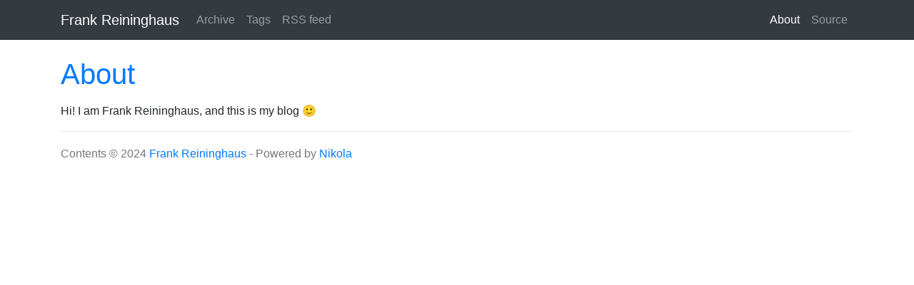

--- FILE ---
content_type: text/html; charset=utf-8
request_url: https://freininghaus.github.io/pages/about/
body_size: 1245
content:
<!DOCTYPE html>
<html prefix="og: http://ogp.me/ns# article: http://ogp.me/ns/article#
" lang="en">
<head>
<meta charset="utf-8">
<meta name="viewport" content="width=device-width, initial-scale=1">
<title>About | Frank Reininghaus</title>
<link href="../../assets/css/bootstrap.min.css" rel="stylesheet" type="text/css">
<link href="../../assets/css/baguetteBox.min.css" rel="stylesheet" type="text/css">
<link href="../../assets/css/rst.css" rel="stylesheet" type="text/css">
<link href="../../assets/css/code.css" rel="stylesheet" type="text/css">
<link href="../../assets/css/theme.css" rel="stylesheet" type="text/css">
<link href="../../assets/css/custom.css" rel="stylesheet" type="text/css">
<link href="../../assets/css/ipython.min.css" rel="stylesheet" type="text/css">
<link href="../../assets/css/nikola_ipython.css" rel="stylesheet" type="text/css">
<meta name="theme-color" content="#5670d4">
<meta name="generator" content="Nikola (getnikola.com)">
<link rel="alternate" type="application/rss+xml" title="RSS" hreflang="en" href="../../rss.xml">
<link rel="canonical" href="https://freininghaus.github.io/pages/about/">
<!--[if lt IE 9]><script src="../../assets/js/html5.js"></script><![endif]--><meta name="author" content="Frank Reininghaus">
<meta property="og:site_name" content="Frank Reininghaus">
<meta property="og:title" content="About">
<meta property="og:url" content="https://freininghaus.github.io/pages/about/">
<meta property="og:description" content="Hi! I am Frank Reininghaus, and this is my blog 🙂">
<meta property="og:type" content="article">
<meta property="article:published_time" content="2024-09-22T22:06:50+02:00">
<meta property="article:tag" content="meta">
</head>
<body>
<a href="#content" class="sr-only sr-only-focusable">Skip to main content</a>

<!-- Menubar -->

<nav class="navbar navbar-expand-md static-top mb-4
navbar-dark
bg-dark
"><div class="container">
<!-- This keeps the margins nice -->
        <a class="navbar-brand" href="../../">

            <span id="blog-title">Frank Reininghaus</span>
        </a>
        <button class="navbar-toggler" type="button" data-toggle="collapse" data-target="#bs-navbar" aria-controls="bs-navbar" aria-expanded="false" aria-label="Toggle navigation">
            <span class="navbar-toggler-icon"></span>
        </button>

        <div class="collapse navbar-collapse" id="bs-navbar">
            <ul class="navbar-nav mr-auto">
<li class="nav-item">
<a href="../../archive.html" class="nav-link">Archive</a>
                </li>
<li class="nav-item">
<a href="../../categories/" class="nav-link">Tags</a>
                </li>
<li class="nav-item">
<a href="../../rss.xml" class="nav-link">RSS feed</a>

                
            </li>
</ul>
<ul class="navbar-nav navbar-right">
<li class="nav-item active">
<a href="." class="nav-link">About <span class="sr-only">(active)</span></a>

                
                
                    
    
    </li>
<li class="nav-item">
    <a href="index.md" id="sourcelink" class="nav-link">Source</a>
    </li>


                
            </ul>
</div>
<!-- /.navbar-collapse -->
    </div>
<!-- /.container -->
</nav><!-- End of Menubar --><div class="container" id="content" role="main">
    <div class="body-content">
        <!--Body content-->
        
        
        
<article class="post-text storypage" itemscope="itemscope" itemtype="http://schema.org/Article"><header><h1 class="p-name entry-title" itemprop="headline name"><a href="." class="u-url">About</a></h1>

        

    </header><div class="e-content entry-content" itemprop="articleBody text">
    <p>Hi! I am Frank Reininghaus, and this is my blog 🙂</p>
    </div>
    

</article><!--End of body content--><footer id="footer">
            Contents © 2024         <a href="mailto:frank78ac@googlemail.com">Frank Reininghaus</a> - Powered by         <a href="https://getnikola.com" rel="nofollow">Nikola</a>         
            
            
        </footer>
</div>
</div>


            <script src="../../assets/js/jquery.min.js"></script><script src="../../assets/js/popper.min.js"></script><script src="../../assets/js/bootstrap.min.js"></script><script src="../../assets/js/baguetteBox.min.js"></script><script>
    baguetteBox.run('div#content', {
        ignoreClass: 'islink',
        captions: function(element){var i=element.getElementsByTagName('img')[0];return i===undefined?'':i.alt;}});
    </script>
</body>
</html>


--- FILE ---
content_type: text/css; charset=utf-8
request_url: https://freininghaus.github.io/assets/css/code.css
body_size: 1338
content:
/* code.css file generated by Nikola */
pre { line-height: 125%; }
td.linenos .normal { color: inherit; background-color: transparent; padding-left: 5px; padding-right: 5px; }
span.linenos { color: inherit; background-color: transparent; padding-left: 5px; padding-right: 5px; }
td.linenos .special { color: #000000; background-color: #ffffc0; padding-left: 5px; padding-right: 5px; }
span.linenos.special { color: #000000; background-color: #ffffc0; padding-left: 5px; padding-right: 5px; }
pre.code .hll, .code .codetable .hll, .highlight pre .hll { background-color: #ffffcc }
pre.code , .code .codetable , .highlight pre { background: #f8f8f8; }
pre.code .c, .code .codetable .c, .highlight pre .c { color: #3D7B7B; font-style: italic } /* Comment */
pre.code .err, .code .codetable .err, .highlight pre .err { border: 1px solid #FF0000 } /* Error */
pre.code .k, .code .codetable .k, .highlight pre .k { color: #008000; font-weight: bold } /* Keyword */
pre.code .o, .code .codetable .o, .highlight pre .o { color: #666666 } /* Operator */
pre.code .ch, .code .codetable .ch, .highlight pre .ch { color: #3D7B7B; font-style: italic } /* Comment.Hashbang */
pre.code .cm, .code .codetable .cm, .highlight pre .cm { color: #3D7B7B; font-style: italic } /* Comment.Multiline */
pre.code .cp, .code .codetable .cp, .highlight pre .cp { color: #9C6500 } /* Comment.Preproc */
pre.code .cpf, .code .codetable .cpf, .highlight pre .cpf { color: #3D7B7B; font-style: italic } /* Comment.PreprocFile */
pre.code .c1, .code .codetable .c1, .highlight pre .c1 { color: #3D7B7B; font-style: italic } /* Comment.Single */
pre.code .cs, .code .codetable .cs, .highlight pre .cs { color: #3D7B7B; font-style: italic } /* Comment.Special */
pre.code .gd, .code .codetable .gd, .highlight pre .gd { color: #A00000 } /* Generic.Deleted */
pre.code .ge, .code .codetable .ge, .highlight pre .ge { font-style: italic } /* Generic.Emph */
pre.code .ges, .code .codetable .ges, .highlight pre .ges { font-weight: bold; font-style: italic } /* Generic.EmphStrong */
pre.code .gr, .code .codetable .gr, .highlight pre .gr { color: #E40000 } /* Generic.Error */
pre.code .gh, .code .codetable .gh, .highlight pre .gh { color: #000080; font-weight: bold } /* Generic.Heading */
pre.code .gi, .code .codetable .gi, .highlight pre .gi { color: #008400 } /* Generic.Inserted */
pre.code .go, .code .codetable .go, .highlight pre .go { color: #717171 } /* Generic.Output */
pre.code .gp, .code .codetable .gp, .highlight pre .gp { color: #000080; font-weight: bold } /* Generic.Prompt */
pre.code .gs, .code .codetable .gs, .highlight pre .gs { font-weight: bold } /* Generic.Strong */
pre.code .gu, .code .codetable .gu, .highlight pre .gu { color: #800080; font-weight: bold } /* Generic.Subheading */
pre.code .gt, .code .codetable .gt, .highlight pre .gt { color: #0044DD } /* Generic.Traceback */
pre.code .kc, .code .codetable .kc, .highlight pre .kc { color: #008000; font-weight: bold } /* Keyword.Constant */
pre.code .kd, .code .codetable .kd, .highlight pre .kd { color: #008000; font-weight: bold } /* Keyword.Declaration */
pre.code .kn, .code .codetable .kn, .highlight pre .kn { color: #008000; font-weight: bold } /* Keyword.Namespace */
pre.code .kp, .code .codetable .kp, .highlight pre .kp { color: #008000 } /* Keyword.Pseudo */
pre.code .kr, .code .codetable .kr, .highlight pre .kr { color: #008000; font-weight: bold } /* Keyword.Reserved */
pre.code .kt, .code .codetable .kt, .highlight pre .kt { color: #B00040 } /* Keyword.Type */
pre.code .m, .code .codetable .m, .highlight pre .m { color: #666666 } /* Literal.Number */
pre.code .s, .code .codetable .s, .highlight pre .s { color: #BA2121 } /* Literal.String */
pre.code .na, .code .codetable .na, .highlight pre .na { color: #687822 } /* Name.Attribute */
pre.code .nb, .code .codetable .nb, .highlight pre .nb { color: #008000 } /* Name.Builtin */
pre.code .nc, .code .codetable .nc, .highlight pre .nc { color: #0000FF; font-weight: bold } /* Name.Class */
pre.code .no, .code .codetable .no, .highlight pre .no { color: #880000 } /* Name.Constant */
pre.code .nd, .code .codetable .nd, .highlight pre .nd { color: #AA22FF } /* Name.Decorator */
pre.code .ni, .code .codetable .ni, .highlight pre .ni { color: #717171; font-weight: bold } /* Name.Entity */
pre.code .ne, .code .codetable .ne, .highlight pre .ne { color: #CB3F38; font-weight: bold } /* Name.Exception */
pre.code .nf, .code .codetable .nf, .highlight pre .nf { color: #0000FF } /* Name.Function */
pre.code .nl, .code .codetable .nl, .highlight pre .nl { color: #767600 } /* Name.Label */
pre.code .nn, .code .codetable .nn, .highlight pre .nn { color: #0000FF; font-weight: bold } /* Name.Namespace */
pre.code .nt, .code .codetable .nt, .highlight pre .nt { color: #008000; font-weight: bold } /* Name.Tag */
pre.code .nv, .code .codetable .nv, .highlight pre .nv { color: #19177C } /* Name.Variable */
pre.code .ow, .code .codetable .ow, .highlight pre .ow { color: #AA22FF; font-weight: bold } /* Operator.Word */
pre.code .w, .code .codetable .w, .highlight pre .w { color: #bbbbbb } /* Text.Whitespace */
pre.code .mb, .code .codetable .mb, .highlight pre .mb { color: #666666 } /* Literal.Number.Bin */
pre.code .mf, .code .codetable .mf, .highlight pre .mf { color: #666666 } /* Literal.Number.Float */
pre.code .mh, .code .codetable .mh, .highlight pre .mh { color: #666666 } /* Literal.Number.Hex */
pre.code .mi, .code .codetable .mi, .highlight pre .mi { color: #666666 } /* Literal.Number.Integer */
pre.code .mo, .code .codetable .mo, .highlight pre .mo { color: #666666 } /* Literal.Number.Oct */
pre.code .sa, .code .codetable .sa, .highlight pre .sa { color: #BA2121 } /* Literal.String.Affix */
pre.code .sb, .code .codetable .sb, .highlight pre .sb { color: #BA2121 } /* Literal.String.Backtick */
pre.code .sc, .code .codetable .sc, .highlight pre .sc { color: #BA2121 } /* Literal.String.Char */
pre.code .dl, .code .codetable .dl, .highlight pre .dl { color: #BA2121 } /* Literal.String.Delimiter */
pre.code .sd, .code .codetable .sd, .highlight pre .sd { color: #BA2121; font-style: italic } /* Literal.String.Doc */
pre.code .s2, .code .codetable .s2, .highlight pre .s2 { color: #BA2121 } /* Literal.String.Double */
pre.code .se, .code .codetable .se, .highlight pre .se { color: #AA5D1F; font-weight: bold } /* Literal.String.Escape */
pre.code .sh, .code .codetable .sh, .highlight pre .sh { color: #BA2121 } /* Literal.String.Heredoc */
pre.code .si, .code .codetable .si, .highlight pre .si { color: #A45A77; font-weight: bold } /* Literal.String.Interpol */
pre.code .sx, .code .codetable .sx, .highlight pre .sx { color: #008000 } /* Literal.String.Other */
pre.code .sr, .code .codetable .sr, .highlight pre .sr { color: #A45A77 } /* Literal.String.Regex */
pre.code .s1, .code .codetable .s1, .highlight pre .s1 { color: #BA2121 } /* Literal.String.Single */
pre.code .ss, .code .codetable .ss, .highlight pre .ss { color: #19177C } /* Literal.String.Symbol */
pre.code .bp, .code .codetable .bp, .highlight pre .bp { color: #008000 } /* Name.Builtin.Pseudo */
pre.code .fm, .code .codetable .fm, .highlight pre .fm { color: #0000FF } /* Name.Function.Magic */
pre.code .vc, .code .codetable .vc, .highlight pre .vc { color: #19177C } /* Name.Variable.Class */
pre.code .vg, .code .codetable .vg, .highlight pre .vg { color: #19177C } /* Name.Variable.Global */
pre.code .vi, .code .codetable .vi, .highlight pre .vi { color: #19177C } /* Name.Variable.Instance */
pre.code .vm, .code .codetable .vm, .highlight pre .vm { color: #19177C } /* Name.Variable.Magic */
pre.code .il, .code .codetable .il, .highlight pre .il { color: #666666 } /* Literal.Number.Integer.Long */
.highlight table, .highlight tr, .highlight td, .code table, .code tr, .code td { border-spacing: 0; border-collapse: separate; padding: 0 }
.highlight pre, .code pre { white-space: pre-wrap; line-height: normal }
.highlighttable td.linenos, .codetable td.linenos { vertical-align: top; padding-left: 10px; padding-right: 10px; user-select: none; -webkit-user-select: none }
.highlighttable td.linenos code:before, .codetable td.linenos code:before { content: attr(data-line-number) }
.highlighttable td.code, .codetable td.code { overflow-wrap: normal; border-collapse: collapse }
.highlighttable td.code code, .codetable td.code code { overflow: unset; border: none; padding: 0; margin: 0; white-space: pre-wrap; line-height: unset; background: none }
.highlight .lineno.nonumber, .code .lineno.nonumber { list-style: none }
table.codetable, table.highlighttable { width: 100%;}
.codetable td.linenos, td.linenos { text-align: right; width: 3.5em; padding-right: 0.5em; background: rgba(127, 127, 127, 0.2) }
.codetable td.code, td.code { padding-left: 0.5em; }


--- FILE ---
content_type: text/css; charset=utf-8
request_url: https://freininghaus.github.io/assets/css/custom.css
body_size: 95
content:
div.prompt {
  /* hide Jupyter prompts line In [1] */
  display: none;
}

div.output_subarea {
  /* make Jupyter output area wider (ipython.min.css reduces the width) */
  max-width: 100% !important;
}

div.output_area pre {
  /* keep original font size (nikola_ipython.css reduces it to 13px) */
  font-size: inherit !important;

  /* ipython.min.css makes the background transparent, but separating the cell output from the rest is better IMHO */
  background: #f8f8f8 !important;

  /* use same padding for cell input and output */
  padding: .4em !important;
}

div.input_area {
  /* use border for cell input, just like for regular code blocks */
  border: 1px solid #ccc;
}

.rendered_html pre, .rendered_html code {
  /* overwrite background color from nikola_ipython.css */
  background-color: #fff !important;
}

blockquote p {
  /* For some reason, Nikola's Bootstrap theme makes the quoted text larger, see
  https://github.com/getnikola/nikola/commit/5ef28cb78f7a56c2da282946268de6a2e295410d
  */
  font-size: 1rem;

  /* Moreover, an indicator on the left is nice */
  padding-left: 2ex;
  border-left: 2px solid #ccc;
}

blockquote {
  /* The margin is too big */
  margin: 0;
}

section.comments h2 {
  margin-top: 2rem;
}
